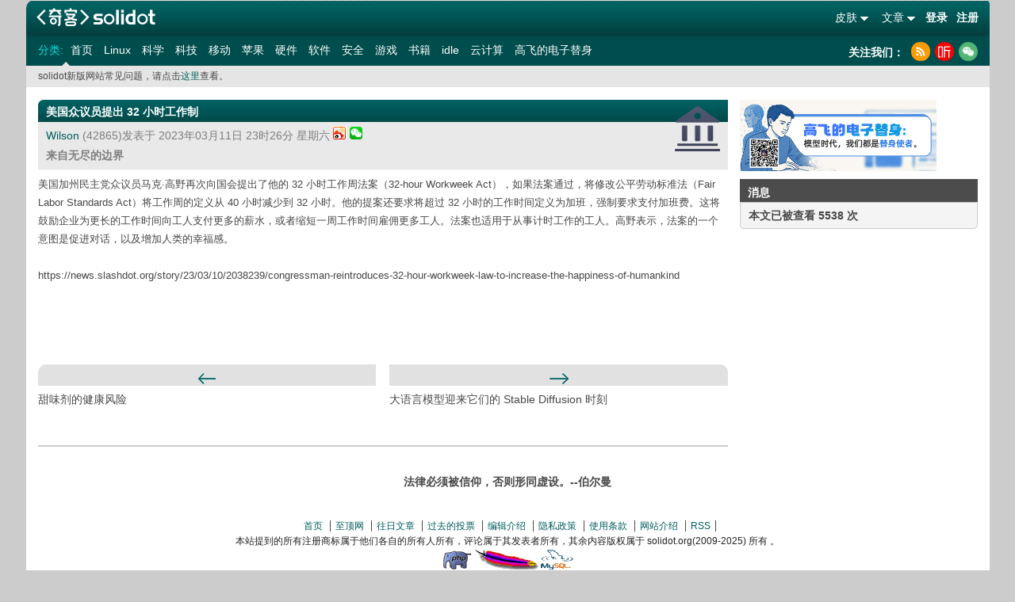

--- FILE ---
content_type: text/html; charset=UTF-8
request_url: https://www.solidot.org/story?sid=74365
body_size: 14318
content:
	<!DOCTYPE html PUBLIC "-//W3C//DTD XHTML 1.0 Transitional//EN" "http://www.w3.org/TR/xhtml1/DTD/xhtml1-transitional.dtd">
<html xmlns="http://www.w3.org/1999/xhtml" xmlns:wb="http://open.weibo.com/wb">
<head>
<meta http-equiv="Content-Type" content="text/html; charset=utf-8" />
<title>奇客Solidot | 美国众议员提出 32 小时工作制</title>
<meta name="baidu-site-verification" content="DFUjePAJQQ" />
<meta name="keywords" content="IT,开源,开发者,软件,硬件,书籍,互联网,科学,社会,奇客,社区"/>
<meta name="description" content="Solidot是至顶网的科技资讯网站，主要面对开源自由软件和关心科技资讯读者群，包括众多中国开源软件的开发者，爱好者和布道者。口号是“奇客的知识，重要的东西”。"/>
<base href="//www.solidot.org" />
<link href="https://icon.solidot.org/css/default/common.css?v2.0.1.1" rel="stylesheet" type="text/css" /><link href="https://icon.solidot.org/css/default/base2.0.css?v2.0.1.1" rel="stylesheet" type="text/css" /><link href="https://icon.solidot.org/css/default/aboutartic.css?v2.0.1.1" rel="stylesheet" type="text/css" /><link href="https://icon.solidot.org/css/green/index.css?v2.0.1.1" rel="stylesheet" type="text/css" /><link href="https://icon.solidot.org/images/m/logo.jpg" rel="apple-touch-icon-precomposed">
<script src="//tjs.sjs.sinajs.cn/open/api/js/wb.js?appkey=3991498076" type="text/javascript" charset="utf-8"></script>
<script type="text/javascript" language="javascript" src="https://icon.solidot.org/js/jquery-1.7.2.min.js"></script>
<script type="text/javascript" language="javascript" src="https://icon.solidot.org/js/zhugeio.js"></script>
<link rel="alternate" title="奇客Solidot RSS" href="//www.solidot.org/index.rss" type="application/rss+xml" />
<link rel="alternate" title="科技行者 原创" href="//www.techwalker.com/cnetnews.xml" type="application/rss+xml" />
<link rel="alternate" title="至顶网络频道 原创" href="//net.zhiding.cn/network_security_zone/netrss.xml" type="application/rss+xml"/>
<link rel="alternate" title="至顶服务器频道 原创" href="//server.zhiding.cn/server/serverrss.xml" type="application/rss+xml" />
<link rel="alternate" title="至顶软件频道 原创" href="//soft.zhiding.cn/software_zone/softrss.xml" type="application/rss+xml" />
<link rel="alternate" title="至顶存储频道 原创" href="//stor-age.zhiding.cn/stor-age/storrss.xml" type="application/rss+xml" />
<link rel="alternate" title="至顶 CIO 频道 原创" href="//cio.zhiding.cn/cio/ciorss.xml" type="application/rss+xml" />
<link rel="alternate" title="至顶安全频道 原创" href="//security.zhiding.cn/security_zone/securityrss.xml" type="application/rss+xml" />
<link rel="canonical" href="https://www.solidot.org/story?sid=74365" />
<script src="//msite.baidu.com/sdk/c.js?appid=1608223675652267"></script>
</head>
<body class="bg_col"><div id="main">

<div class="logo_sosobox">
    <a style="background:url('https://icon.solidot.org/images/solidot-logo.png') no-repeat;background-size:auto 100%;width:176px;height:43px;float:left;margin-right:-3px;cursor:pointer;" href="/" title="奇客Solidot 奇客的知识，重要的东西"></a>
    <div class="soso_inp">
        <div class="login_rr">
                        <div class="login_r"><a href="/login">登录</a> <a href="/register">注册</a></div>
                        <ul id="ul_nav">
                                <li class="s_icon">
                    <span>文章</span>
                    <div class="translat_down hiden" style="right:2px;">
                        <a href="/?issue=20251208">往日文章</a>
                        <a href="/polllist">往日投票</a>
                                            </div>
                </li>
                                <li class="s_icon">
                    <span>皮肤</span>
                    <div class="translat_down hiden">
                        <a href="/?theme=blue">蓝色</a>
                        <a href="/?theme=yellow">橙色</a>
                        <a href="/?theme=green">绿色</a>
                        <a href="/?theme=clightgreen">浅绿色</a>
                    </div>
                </li>
            </ul>
        </div>
    </div>
</div>
<div class="nav-secondary-wrap">
    <nav class="nav-secondary" role="secondary-navigation">
        <ul>
            <li class="nav-label">分类: </li>
                                    <li class="left_on"><a href="//www.solidot.org/">首页</a></li>
                                                <li><a href="//linux.solidot.org/">Linux</a></li>
                                                <li><a href="//science.solidot.org/">科学</a></li>
                                                <li><a href="//technology.solidot.org/">科技</a></li>
                                                <li><a href="//mobile.solidot.org/">移动</a></li>
                                                <li><a href="//apple.solidot.org/">苹果</a></li>
                                                <li><a href="//hardware.solidot.org/">硬件</a></li>
                                                <li><a href="//software.solidot.org/">软件</a></li>
                                                <li><a href="//security.solidot.org/">安全</a></li>
                                                <li><a href="//games.solidot.org/">游戏</a></li>
                                                <li><a href="//books.solidot.org/">书籍</a></li>
                                                <li><a href="//idle.solidot.org/">idle</a></li>
                                                <li><a href="//cloud.solidot.org/">云计算</a></li>
                                                <li><a href="//story.solidot.org/">高飞的电子替身</a></li>
                        	                  
        </ul>
    </nav>
    <div class="combined_log" style="width:178px; padding-right:0;">
        <h2 style="color:#fff; margin-top:-0.1em;">关注我们：</h2>
        <ul class="clearfix">
        	<li><a class="rss" title="rss" href="/index.rss"></a></li>
            <li><a class="xima" target="_blank" rel="nofollow" title="喜马拉雅" href="http://www.ximalaya.com/keji/16007374/"></a></li>
            <li><a class="wechat" title="扫码关注solidot" href="javascript:void(0);"></a></li>
        </ul>
     </div>
</div>
<div class="headWraningBox">
    <div class="headWraning">
		solidot新版网站常见问题，请点击<a class="same_the" href="/QA">这里</a>查看。    </div>
</div>
<div class="clear"></div>



<script type="application/ld+json">
	{
    "@context": "https://zhanzhang.baidu.com/contexts/cambrian.jsonld",
    "@id": "https://www.solidot.org/story?sid=74365",
    "appid": "1608223675652267",
    "title": "美国众议员提出 32 小时工作制",
    "images": ["https://icon.solidot.org/images/m/logo.jpg"],
    "description": "美国众议员提出 32 小时工作制",
    "pubDate": "2023-03-11T15:26:06"
	}
</script>

<script src="https://icon.solidot.org/js/jquery.qrcode.min.js"></script>
<div id="right">
    <div class="wechat_code hiden"></div>
        <div class="adv">
		<img height="90" border="0" alt="" src="https://icon.solidot.org/images/default_ads_gaofei84e_0704.jpg"/>	</div>
    		<div class="block_r">
		<div class="rig_tittle">
			<h2>消息</h2>
		</div>
		<div class="contentbox">
			<div class="content">
				<b>本文已被查看 5538 次</b>
			</div>
		</div>
		<div class="r_end"></div>
	</div>
			</div>
<div id="center">
	        <div class="about_at articleBox">
            <div class="block_m articles">
				                <div class="ct_tittle">
                    <div class="mid_bgtittle"></div>
                    <div class="bg_htit">
                        <h2>美国众议员提出 32 小时工作制</h2>
                    </div>
                </div>
				                <div class="talk_time">
                    <div class="icon_float">
						                                    <a href="/search?tid=168" title="USA"><img width="57" height="57" src="https://icon.solidot.org/images/topics/topicUSA.png?123" alt="USA"></a>

								                    </div>
                    <a href="/~Wilson">Wilson</a> (42865)发表于 2023年03月11日 23时26分 星期六					                    <a class="share sina" href="//service.weibo.com/share/share.php?url=//www.solidot.org/story?sid=74365&appkey=1370085986&title=%E7%BE%8E%E5%9B%BD%E4%BC%97%E8%AE%AE%E5%91%98%E6%8F%90%E5%87%BA%2032%20%E5%B0%8F%E6%97%B6%E5%B7%A5%E4%BD%9C%E5%88%B6" target="_blank" title="新浪微博分享">新浪微博分享</a>
                    <a class="wechat_s" title="微信分享" href="javascript:void(0);" style="position: relative;"><div class="wechats_code hiden"></div><img style="height:16px;" src="https://icon.solidot.org/images/a7c7.png"></a>
                    <br/>
                    <b>来自无尽的边界</b>
                </div>
                <div class="p_mainnew">
					美国加州民主党众议员马克·高野再次向国会提出了他的 32 小时工作周法案（32-hour Workweek Act），如果法案通过，将修改公平劳动标准法（Fair Labor Standards Act）将工作周的定义从 40 小时减少到 32 小时。他的提案还要求将超过 32 小时的工作时间定义为加班，强制要求支付加班费。这将鼓励企业为更长的工作时间向工人支付更多的薪水，或者缩短一周工作时间雇佣更多工人。法案也适用于从事计时工作的工人。高野表示，法案的一个意图是促进对话，以及增加人类的幸福感。
<p></p>
<!--more-->
<p></p>
<br>
https://news.slashdot.org/story/23/03/10/2038239/congressman-reintroduces-32-hour-workweek-law-to-increase-the-happiness-of-humankind					                </div>
            </div>
            <div class="e_reply a_bold">
												            </div>
            <div class="pageGoBox">
                <script type="text/javascript" src="/story/story_pn/74365"></script>
            </div>
			      <!-- comments start -->
                  <!-- comments end -->
    </div>
</div>
<script>
    $('.wechat_s').mouseover(function(){
        $('.wechats_code').toggleClass('hiden');
    }).mouseout(function(){
        $('.wechats_code').toggleClass('hiden');
    });
    $(document).ready(function() {
        $('.wechats_code').qrcode({
            text: 'https://www.solidot.org/story?sid=74365',
            width: 120,
            height: 120
        });
    });
</script>
﻿<div class="clear"></div>
<div id="footer">
    <p class="famous">法律必须被信仰，否则形同虚设。--伯尔曼</p>
    <div class="btmnav">
        <ul>
            <li class="begin"> <a href="/">首页</a> </li>
            <li> <a href="http://www.zhiding.cn" target="_blank">至顶网</a> </li>
            <li> <a href="/?issume=20251208">往日文章</a> </li>
            <li> <a href="/polllist">过去的投票</a> </li>
            <li> <a href="/authors">编辑介绍</a> </li>
            <li> <a href="/privacy">隐私政策</a> </li>
            <li> <a href="/terms">使用条款</a> </li>
            <li> <a href="/introd">网站介绍</a> </li>
            <li> <a href="/index.rss">RSS</a> </li>
        </ul>
    </div>
    <div id="copyinfo">
        <p>本站提到的所有注册商标属于他们各自的所有人所有，评论属于其发表者所有，其余内容版权属于 solidot.org(2009-<script>document.write(new Date().getFullYear());</script>) 所有 。</p>
        <p>
            <a href="//php.net/" title="PHP 服务器" target="_blank"><img border="0" src="https://icon.solidot.org/images/btn/php.gif" alt="php"></a>
            <a href="//apache.org/" title="Apache 服务器" target="_blank"><img border="0" src="https://icon.solidot.org/images/btn/apache.gif" alt="apache"></a>
            <a href="//www.mysql.com/" title="MySQL" target="_blank"><img border="0" src="https://icon.solidot.org/images/btn/mysql.gif" alt="mysql"></a>
        </p>
        <p><a href="//www.solidot.org" title="solidot.org"><img border="0" src="https://icon.solidot.org/images/btn/solidot-s.gif"></a></p>
        <p>京ICP证161336号&nbsp;&nbsp;&nbsp;&nbsp;<a target="_blank" href="http://beian.miit.gov.cn">京ICP备15039648号-15</a> 北京市公安局海淀分局备案号：11010802021500 <a href="//icp.valu.cn/search/domain/solidot.org?verifyCode=pu7c4"><img src="//icon.zhiding.cn/beian/icon.png" style="margin-right:8px;"></a> </p>
        <p>举报电话：010-62641205　涉未成年人举报专线：010-62641208 举报邮箱：jubao@zhiding.cn　网上有害信息举报专区：<a href="https://www.12377.cn" target="_blank">https://www.12377.cn</a></p>
    </div>
    <div class="clear"></div>
</div>
</div>
<script type='text/javascript' language='javascript' src='https://icon.solidot.org/js/base.js'></script><script type="text/javascript">
    $('#ul_nav li.s_icon').mouseover(function(){
        var d = $(this).children('div');
        d.toggleClass('hiden');
    }).mouseout(function(){
        var d = $(this).children('div');
        d.toggleClass('hiden');
    });
    $('.wechat').mouseover(function(){
        $('.wechat_code').toggleClass('hiden');
    }).mouseout(function(){
        $('.wechat_code').toggleClass('hiden');
    });
	$(document).ready(function(){
		$('.nav-secondary a').click(function(){
			var _txt = $(this).text();
			_hmt.push(['_trackEvent', 'nav', 'click', _txt])
		})
        $('.btn_ss').click(function(){
            var _txt = $(".textinp").val()
            _hmt.push(['_trackEvent', 'search', 'click', _txt])
        })
        $('.block_m a').click(function(){
            var _txt = $(this).text();
            _hmt.push(['_trackEvent', 'story', 'click', _txt])
        })
	})
</script>

<script>
    document.write(unescape("%3Cscript src='https://hm.baidu.com/h.js%3Fd11396a350156e4682e4156a671bdaf1' type='text/javascript'%3E%3C/script%3E"));
</script>
</body>
</html>

--- FILE ---
content_type: text/html; charset=UTF-8
request_url: https://www.solidot.org/story/story_pn/74365
body_size: 312
content:
document.write("<div class=\"prevBox\"><div class=\"prevBtn\"></div><p><a href=\"/story?sid=74364\">甜味剂的健康风险</a></p></div>");document.write("<div class=\"nextBox\"><div class=\"nextBtn\"></div><p><a href=\"/story?sid=74366\">大语言模型迎来它们的 Stable Diffusion 时刻</a></p></div>");

--- FILE ---
content_type: text/css
request_url: https://icon.solidot.org/css/default/aboutartic.css?v2.0.1.1
body_size: 441
content:
@charset "utf-8";
/* CSS Document */
.e_reply{ padding:8px 10px;}
.e_reply.next_art{ font-size:16px;}
.e_reply a{ margin:0px 4px;}
.a_bold a{font-weight:bold}
.fr{float:right;}
.list_com .ct_tittle.smallct_tit .mid_bgtittle{ height:24px; overflow:hidden; float:left; width:9px; border:0px; margin-right:-3px; }
.list_com .ct_tittle.smallct_tit  .bg_htit{ height:21px;  margin-left:0px; overflow:hidden; }
.list_com .ct_tittle.smallct_tit { height:21px; line-height:17px;_line-height:20px} 
.list_com .ct_tittle.smallct_tit  h2 {color:#fff; font-size:12px;}
.list_com .ct_tittle.smallct_tit  h2 a{ color:#fff;}
.expression{ margin:2px 3px 0px 0px;}
.p_text{ padding:6px 10px;}
.reply_chice { color:#CCCCD5; height:30px; margin-bottom:10px;}
.reply_chice a{ margin:0px 4px;}
.reply_chice select{ margin:0px 4px; width:63px; height:17px;}
.reply_ul{ margin-bottom:15px;}
.reply_ul ul li{ margin:5px 0px;background:url(../../images/common/comment-line.png) no-repeat 10px top; padding:0px 0px 0px 20px;}
.eat_s { padding:0px 0px;}
.eat_s a{ margin:0px 4px; background:url(../../images/common/comment-unread.png) no-repeat left top ;  padding:0px 0px 0px 15px;}
.hpts-icon{ padding:10px 0px; _padding:0px;}
.levell{ height:20px; background:#e8d8d8; padding:2px 0px 3px 10px;}
.tfirst span{ display:inline-block; text-align:left;  margin:3px 1px 3px 0px; border-right:1px solid #ccc; padding:0px 15px 0px 12px; line-height:18px;  height:15px;cursor:pointer }
.tfirst span.on{ font-weight:bolder}
.tfirst span.on_s{ background:url(../../images/common/syum.gif) no-repeat right center}
.tfirst { background:#fff; padding:10px 0px; word-break:break-all; line-height:28px;}
.pec_img{width:120px;height:90px;overflow:hidden; padding-bottom:10px;}
.pec_img img{ width:120px; height:90px;}
.small_icon{ position:relative;}
.small_icon img{ position:absolute; right:10px; top:-40px; _top:10px;_right:-110px;}
.commentOn tr td{ padding:10px 3px;}
.edit_intro{  padding:20px;}
.edit_intro li{ padding:10px; font-size:14px; }
.edit_intro li a{ margin:0px 8px;}
.edit_intro li a.edit_name{ font-size:18px; font-weight:bolder}
.raton_box{ padding:10px 20px 30px 20px; font-size:14px; line-height:34px; }
.raton_box h2{ font-size:16px; height:30px; padding:0px 0px 10px 0px}
.return{ height:40px; border-bottom:2px solid #F3F3F3; margin-top:2px; margin-bottom:10px }
.return a{ margin:0px 10px 0px 10px;}

--- FILE ---
content_type: text/css
request_url: https://icon.solidot.org/css/green/index.css?v2.0.1.1
body_size: 944
content:
@charset "utf-8";
/* CSS Document */
.bg_col{ background:#E8E8E8 }
.logo_bg{ background:url(../../images/green/green_logo.jpg) no-repeat;}
.logo_bg-2015 .logo_bg{background-image:url(../../images/green/green_logo-2015.jpg);}
.soso_inp{background:url(../../images/green/g_bg_repeat.jpg) repeat-x;}
/*biaoti*/
.tittle_side{ background:url(../../images/green/greenl_l.jpg) no-repeat left top;}
.tittle_side h2{ background:url(../../images/green/greenl_r.jpg) no-repeat right top; color:#fff}
.left_bg{ background:#e9e9e9;}
.left_bg .left_ul li a{ color:#005d5d;}
.login_rr ul li .translat_down{ border-top:3px solid #01605A; background:#004443; }
/*ұ*/
.combined_log h2{ color:#005d5d}
/*righttittle*/
.rig_tittle{ background:url(../../images/common/icon.gif) no-repeat 0px -492px; color:#fff; }
.tp .tp_btn{ background:url(../../images/common/icon.gif) no-repeat -61px -450px;}
.v_anwers{ color:#005d5d;}
.v_anwers a{ color:#005d5d;}
.yesterday_new a{ color:#005d5d;}
/*中间标题的背景*/
.mid_bgtittle{ background:url(../../images/common/icon.gif) no-repeat 0px -450px; }
.ct_tittle .bg_htit{ background:url(../../images/green/midg_repeat.jpg) repeat-x ;}
.talk_time{ background:#e9e9e9;}
.block_m a{ color:#005d5d;}
.block_m a svg path{fill:#8a8e93}
.block_m .active a svg path,.block_m a:hover svg path{fill:#005d5d;}
/*save*/
.talkm_mid .save{background:url(../../images/common/icon.gif) no-repeat -11px -467px;}
.talkm_mid .save.subtract{ background:url(../../images/common/icon.gif) no-repeat -11px -450px;}
/*footer*/
.btmnav ul li a{ color:#005d5d}
/*投票页面*/
.li_tit{ color:#005D5D}
.page a{ color:#005D5D}
.vote_tb tr td .tp_inp.on_inp,.vote_tb tr td .text_c.on_inp,.vote_tb tr td .id_inp.on_inp{ border:1px solid #005D5D}
.on_inp{border:1px solid #005D5D}
.sub_way tr td .sub_inp.on_inp,.sub_way tr td .tex.on_inp,.commentOn tr td .sub_inp.on_inp,.commentOn tr td .tex.on_inp{border:1px solid #DEEFF9; background:#DEEFF9}
.btn_ok{ background:url(../../images/common/icon.gif) no-repeat -144px -450px;}
.ta_peo tr td  .btn_ok{ background:url(../../images/common/icon.gif) no-repeat -144px -450px;}
/*login*/
.explain{ color:#005D5D; }
.login_more{color:#005D5D;}
.subscribe  a{color:#005D5D;}
/*文章相关*/
.e_reply a{ color:#005D5D;}
.same_the{color:#005D5D;}
.reply_chice{ border-bottom:1px solid #005D5D}
.ex_font{ border-bottom-color:#005D5D}
.submit_adlist tr td a{ color:#005D5D;}
.btn_gx{ border-top:2px solid #005D5D}
/*空间*/
.spatial_ti{ background:#008c8f}
.spatial_ti li.tit_on a{ color:#005355}
.space_agreen{ background:url(../../images/common/icon.gif) no-repeat -15px -551px;}
.spatial_ti li.tit_on#mymessage,.spatial_ti li.tit_on#myblog{ background:#DEEFF9}
.Reship{ color:#005D5D}
.Reship a{color:#005D5D}
.j_wirte li a{ color:#005D5D;}
.m_diary {background:#deeff9}
.m_diary  .diary_on a{ color:#000;}
.m_diary li a{ color:#005D5D; border-right:1px solid #ccc;}
.on_down a{ color:#005D5D}
.on_down { color:#005D5D}
.object_wordd tr td a{ color:#005D5D}
/*空间消息*/
.lookInfor_list li .inforFloat a{color:#005D5D;text-decoration:underline;}
.inforAhead{color:#005D5D}
.bg_collr{background:#E0E0E0; border-top:2px solid #005D5D}
.submit_adlist tr td .same_the{color:#005D5D; }
/*投票*/
.barColor { background: none repeat scroll 0 0 #005D5D;}
.generalbody .btuy a{ color:#005D5D}
.past_voting .same_the b{ color:#005D5D}
#keylist li a{ color:#005D5D}
.contentbox{ background:#f4f4f4; }
.edit_intro li a{ color:#005D5D}
.return a{color:#005D5D}

.r_end{ background:url(../../images/common/seicon.gif) no-repeat 0px -20px;}
.btn_ss input{background:url(../../images/common/sosog.png) no-repeat !important; _filter:progid:DXImageTransform.Microsoft.AlphaImageLoader(src='http://icon.solidot.com.cn../../images/common/sosog.png'); _background-image:none; }
.admin_story_list tr .lt_text_col{ color:#fff; background:#007373;}
.admin_story_list tr .lt_tb_col{ color:#fff; background:#005D5D;}
.admin_story_list tr .admin_title a{ color:#005D5D;}
.dl_btn{ background:#005D5D}
.outweb a{color:#005D5D; }

--- FILE ---
content_type: application/x-javascript
request_url: https://icon.solidot.org/js/zhugeio.js
body_size: 279
content:
(function() {
    if (window.zhuge) return;
    window.zhuge = [];
    window.zhuge.methods = "_init identify track trackRevenue getDid getSid getKey setSuperProperty setUserProperties setWxProperties setPlatform".split(" ");
    window.zhuge.factory = function(b) {
        return function() {
            var a = Array.prototype.slice.call(arguments);
            a.unshift(b);
            window.zhuge.push(a);
            return window.zhuge;
        }
    };
    for (var i = 0; i < window.zhuge.methods.length; i++) {
        var key = window.zhuge.methods[i];
        window.zhuge[key] = window.zhuge.factory(key);
    }
    window.zhuge.load = function(b, x) {
        if (!document.getElementById("zhuge-js")) {
            var a = document.createElement("script");
            var verDate = new Date();
            var verStr = verDate.getFullYear().toString() + verDate.getMonth().toString() + verDate.getDate().toString();

            a.type = "text/javascript";
            a.id = "zhuge-js";
            a.async = !0;
            a.src = 'https://zgsdk.zhugeio.com/zhuge.min.js?v=' + verStr;
            a.onerror = function() {
                window.zhuge.identify = window.zhuge.track = function(ename, props, callback) {
                    if(callback && Object.prototype.toString.call(callback) === '[object Function]') {
                        callback();
                    } else if (Object.prototype.toString.call(props) === '[object Function]') {
                        props();
                    }
                };
            };
            var c = document.getElementsByTagName("script")[0];
            c.parentNode.insertBefore(a, c);
            window.zhuge._init(b, x)
        }
    };
    window.zhuge.load('e59ba958435541719f36f30caa357c74', {
        superProperty: {
            'Ӧ������': 'solidot'
        },
        adTrack: false,
        zgsee: false,
        autoTrack: true,
        singlePage: false
    });
})();

--- FILE ---
content_type: application/x-javascript
request_url: https://icon.solidot.org/js/base.js
body_size: 968
content:
function dologin(){
	if(ipt_onblur('username','error-for-username','请输入您的邮箱或者帐号名',1) == 0){
		return false;
	}
	if(ipt_onblur('passwd','error-for-passwd','密码错误',1) == 0){
		return false;
	}
	var keep = 1;
	if($('#keep').attr('checked')==false){
		keep = 0
	}
	$('#loading').css('visibility','visible');
	$.post($('#form1').attr('action'), {username:$('#username').val(),passwd:$('#passwd').val(),busername:$('#busername').val(),site:$('#site').val(),keep:keep}, function(data) {
		$('#loading').css('visibility','hidden');
		if(data == 1){
			if($('#refer').val()!=""){
				window.location.href=$('#refer').val();
			}else{
				window.location.href='/';
			}
		}else{
			var data = eval("("+data+")");
			if(data.id==1){
				$('#username').addClass('warn_red');
				$('#error-for-username').html(data.msg);
				$('#error-for-username').show();
				$('#error-for-username').attr('class','explain false_icon');
			}
			if(data.id==2){
				$('#passwd').addClass('warn_red');
				$('#error-for-passwd').html(data.msg);
				$('#error-for-passwd').show();
				$('#error-for-passwd').attr('class','explain false_icon');
			}
		}
	});
	return false;
}

function doregister(){
	if(ipt_onblur('username','error-for-username','请输入您的用户名',1) == 0){
		return false;
	}else{
		$('#error-for-username').show();
		$('#error-for-username').attr('class','explain ok_icon')
	}
                 if(ipt_onblur('mobile','error-for-mobile','输入手机号码',1) == 0){
		return false;
	}
                 if(ipt_onblur('mobilecode','error-for-mobilecode','输入手机验证码',1) == 0){
		return false;
	}
	if(ipt_checkpwd()==false){
		return false;
	}
	if(ipt_checkrepwd()==false){
		return false;
	}
	if(ipt_onblur('email','error-for-email','输入正确的邮箱地址',1) == 0){
		return false;
	}else{
		$('#error-for-email').show();
		$('#error-for-email').attr('class','explain ok_icon')
	}
	if(ipt_onblur('code','error-for-code','输入验证码',1) == 0){
		return false;
	}
	if($('#reader:checked').length==1){
		$('#loading').css('visibility','visible');
		$.post($('#form1').attr('action'),$('#form1').serialize(), function(data) {
			$('#loading').css('visibility','hidden');
            var datas = jQuery.parseJSON(data);
			if(datas.msg=='OK'){
				window.location.href='/';
			}else{
				alert(datas.msg);
				return false;
				var id = '#error-for-'+data.d;
				$('#'+data.d).addClass('warn_red');
				$(id).show();
				$(id).attr('class','explain false_icon');
				$(id).html(data.msg);
			}

		});
	}else{
		alert('是否已阅读Solidot用户协议并同意相关条款');
	}
	return false;


}

function ipt_onblur(id,errorid,msg,t){
	if($('#'+id).val()==""){
		$('#'+id).addClass("warn_red");
		$('#'+errorid).show();
		$('#'+errorid).html(msg);
		$('#'+errorid).attr('class','explain please_ok');
		if(t==1)return 0;
	}else{
		$('#'+id).removeClass("warn_red");
		$('#'+errorid).hide();
		$('#'+errorid).html('');
		$('#'+errorid).attr('class','explain');
		if(t==1)return 1;
	}
}

function ipt_checkpwd(){
	var id = 'passwd';
	var s = ipt_onblur(id,'error-for-passwd','请输入您的密码',1);
	if(s==1){
		if($('#passwd').val().length<6){
			$('#'+id).addClass("warn_red");
			$('#error-for-passwd').html('密码太短了，至少需要六位');
			$('#error-for-passwd').show();
			$('#error-for-passwd').attr('class','explain false_icon');
			return false;
		}else{
			$('#'+id).removeClass("warn_red");
			$('#error-for-passwd').html('');
			$('#error-for-passwd').hide();
			$('#error-for-passwd').attr('class','explain');
			return true;
		}
	}else{
		return false;
	}
}

function ipt_checkrepwd(){
	var id = 'repasswd';
	var s = ipt_onblur(id,'error-for-repasswd','请输入您的确认密码',1);
	if(s==1){
		if($('#repasswd').val()!= $('#passwd').val()){
			$('#'+id).addClass("warn_red");
			$('#error-for-repasswd').html('密码不一致，请重新输入');
			$('#error-for-repasswd').show();
			$('#error-for-repasswd').attr('class','explain false_icon');
			return false;
		}else{
			$('#'+id).removeClass("warn_red");
			$('#error-for-repasswd').attr('class','explain');
			$('#error-for-repasswd').hide();
			$('#error-for-repasswd').html('');
			return true;
		}
	}else{
		return false;
	}
}

function ipt_check(id,errorid,msg){
	if($('#'+id).val()==""){
		$('#'+id).addClass("warn_red");
		$('#'+errorid).show();
		$('#'+errorid).html(msg);
		$('#'+errorid).attr('class','explain please_ok');
		return false;
	}else{
		$('#'+id).removeClass("warn_red");
		var doname = "";
		var url = "";
		if(id == "username"){
			url = '/checkuser';
		}else if(id == "email"){
			url = '/checkemail';
		}else if(id=="code"){
			url = '/checkcode';
		}
		if(url!=""){
			$.post(url, {doname:$('#'+id).val()}, function(data) {
				var data = eval("("+data+")");
				if(data.id == 0){
					$('#'+id).removeClass("warn_red");
					$('#'+errorid).show();
					$('#'+errorid).html('');
					$('#'+errorid).attr('class','explain ok_icon');
					return true;
				}else{
					$('#'+id).addClass("warn_red");
					$('#'+errorid).show();
					$('#'+errorid).html(data.msg);
					$('#'+errorid).attr('class','explain false_icon');
					if(id == "code"){
						changeimg();
					}
					return false;
				}
			});
		}else{
			return false;
		}
		return false;
	}
}


function changeimg(){
	$('#imgcode').attr('src','/getcodeimages?r='+Math.random()*100);
}

--- FILE ---
content_type: text/plain;charset=UTF-8
request_url: https://api.weibo.com/2/oauth2/query?source=3991498076&callback=STK_9911765242350296
body_size: -49
content:
STK_9911765242350296({"status":-1,"success":1})